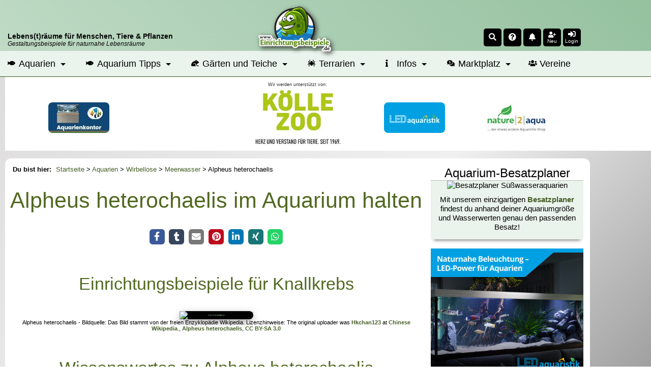

--- FILE ---
content_type: text/html; charset=UTF-8
request_url: https://www.einrichtungsbeispiele.de/wirbellose/meerwasser/alpheus-heterochaelis-slnk.html
body_size: 9624
content:
<!DOCTYPE html>
<html lang="de">
<head>
<meta charset="UTF-8" />
<title>Alpheus heterochaelis: Alle wichtigen Infos</title>
<meta name="title"         content="Alpheus heterochaelis: Alle wichtigen Infos" />
<meta name="description"   content="Hier findest du alle wichtigen Infos zur Haltung und viele Beispiele für die Einrichtung deines Aquariums für Alpheus heterochaelis (Knallkrebs)." />
<meta name="author"        content="Thomas Thammer" />
<meta name="publisher"     content="T.T.iT UG" />
<meta name="copyright"     content="(c) 2002-2026 by T.T.iT UG www.ttit.de" />
<meta name="page-type"     content="Community, Social-Media, Einrichtungsbeispiele, Aquarium, Aquaristik, Garten, Teich, Terrarium" />
<meta name="verification" content="313339dfe68f30eae22d65483deff7b1" />
<meta property="og:site_name" content="Einrichtungsbeispiele.de" />
<meta property="og:title" content="Alpheus heterochaelis: Alle wichtigen Infos" />
<meta property="og:description" content="Hier findest du alle wichtigen Infos zur Haltung und viele Beispiele für die Einrichtung deines Aquariums für Alpheus heterochaelis (Knallkrebs)." />
<meta property="og:locale" content="de_DE" />
<meta property="og:type" content="article"/>
<meta property="fb:pages" content="219523791982" />
<meta property="fb:page_id" content="219523791982"/>
<meta property="fb:app_id" content="193636667110"/>
<meta property="fb:admins" content="1510764799"/>
<meta property="og:image" content="https://www.einrichtungsbeispiele.de/catimages/660/alpheus-heterochaelis-slnk.html.avif" />
<meta property="og:url" content="https://www.einrichtungsbeispiele.de/wirbellose/meerwasser/alpheus-heterochaelis-slnk.html" />
<meta name="twitter:url" content="https://www.einrichtungsbeispiele.de/wirbellose/meerwasser/alpheus-heterochaelis-slnk.html" />
<meta name="twitter:card" content="summary"/>
<meta name="twitter:description" content="Hier findest du alle wichtigen Infos zur Haltung und viele Beispiele für die Einrichtung deines Aquariums für Alpheus heterochaelis (Knallkrebs)."/>
<meta name="twitter:image" content="https://www.einrichtungsbeispiele.de/catimages/660/alpheus-heterochaelis-slnk.html.avif"/>
<meta name="twitter:image:src" content="https://www.einrichtungsbeispiele.de/catimages/660/alpheus-heterochaelis-slnk.html.avif"/>
<meta name="twitter:title" content="Alpheus heterochaelis: Alle wichtigen Infos"/>
<link rel='canonical' href='https://www.einrichtungsbeispiele.de/wirbellose/meerwasser/alpheus-heterochaelis-slnk.html' />

        <script type="application/ld+json">
        {
            "@context": "https://schema.org",
            "@type": "Article",
            "mainEntityOfPage": {
                "@type": "WebPage",
                "@id": "https://www.einrichtungsbeispiele.de/wirbellose/meerwasser/alpheus-heterochaelis-slnk.html"
            },
            "headline": "Alpheus heterochaelis im Aquarium halten",
            "description": "Bei Alpheus heterochaelis (Knallkrebs) handelt es sich um einen Krebs aus der Familie der Knallkrebse (Alpheidae), der ursprünglich aus dem West-Atlantik und dem Golf von Mexiko stammt.",
            "isAccessibleForFree": true,
            "image": "https://www.einrichtungsbeispiele.de/images-jpg/h1980_w1980/Categoryfiles/pics/alpheus-heterochaelis-slnk.html.jpg", 
            "url": "https://www.einrichtungsbeispiele.de/wirbellose/meerwasser/alpheus-heterochaelis-slnk.html", 
            "author": {
                "@type": "Organization",
                "name": "Einrichtungsbeispiele.de",
                "url": "https://www.einrichtungsbeispiele.de"
            },  
            "publisher": {
                "@type": "Organization",
                "name": "Einrichtungsbeispiele.de",
                "logo": {
                "@type": "ImageObject",
                "url": "https://www.einrichtungsbeispiele.de/images_site/ebLogo.png"
                }
            },
            "datePublished": "2022-05-31T00:00:00+02:00",
            "dateModified": "2022-05-31T00:00:00+02:00"
        }
        </script>
<link rel='preload stylesheet' as='style' type='text/css' href='/cssDesktop-574-1.css' />
<meta name="viewport" content="width=device-width, initial-scale=1.0" />
<meta name="robots" content="index, follow, max-snippet:-1, max-video-preview:-1, max-image-preview:large" />
<meta name="revisit-after" content="1 day">
<meta name="application-name" content="Einrichtungsbeispiele.de"/>
<link rel="shortcut icon" type="image/x-icon" href="/siteicons/favicon.ico" />
<link rel="icon" type="image/x-icon" href="/siteicons/favicon.ico" />
<link rel="icon" type="image/gif" href="/siteicons/favicon.gif" />
<link rel="icon" type="image/png" href="/siteicons/favicon.png" />
<link rel="apple-touch-icon" href="/siteicons/apple-touch-icon.png" />
<link rel="apple-touch-icon" href="/siteicons/apple-touch-icon-57x57.png" sizes="57x57" />
<link rel="apple-touch-icon" href="/siteicons/apple-touch-icon-60x60.png" sizes="60x60" />
<link rel="apple-touch-icon" href="/siteicons/apple-touch-icon-72x72.png" sizes="72x72" />
<link rel="apple-touch-icon" href="/siteicons/apple-touch-icon-76x76.png" sizes="76x76" />
<link rel="apple-touch-icon" href="/siteicons/apple-touch-icon-114x114.png" sizes="114x114" />
<link rel="apple-touch-icon" href="/siteicons/apple-touch-icon-120x120.png" sizes="120x120" />
<link rel="apple-touch-icon" href="/siteicons/apple-touch-icon-128x128.png" sizes="128x128" />
<link rel="apple-touch-icon" href="/siteicons/apple-touch-icon-144x144.png" sizes="144x144" />
<link rel="apple-touch-icon" href="/siteicons/apple-touch-icon-152x152.png" sizes="152x152" />
<link rel="apple-touch-icon" href="/siteicons/apple-touch-icon-180x180.png" sizes="180x180" />
<link rel="apple-touch-icon" href="/siteicons/apple-touch-icon-precomposed.png" />
<link rel="icon" type="image/png" href="/siteicons/favicon-16x16.png" sizes="16x16" />
<link rel="icon" type="image/png" href="/siteicons/favicon-32x32.png" sizes="32x32" />
<link rel="icon" type="image/png" href="/siteicons/favicon-96x96.png" sizes="96x96" />
<link rel="icon" type="image/png" href="/siteicons/favicon-160x160.png" sizes="160x160" />
<link rel="icon" type="image/png" href="/siteicons/favicon-192x192.png" sizes="192x192" />
<link rel="icon" type="image/png" href="/siteicons/favicon-196x196.png" sizes="196x196" />
<link rel="icon" type="image/png" href="/siteicons/favicon-512x512.png" sizes="512x512" />
<link rel="manifest" href="/manifest.json" type="application/json" >
<meta name="apple-mobile-web-app-title" content="Einrichtungsbeispiele">
<meta name="mobile-web-app-capable" content="yes">
<meta name="theme-color" content="#BFDAC5" />
<link href='https://cdn.f11-ads.com' rel='preconnect' />
                <link href='https://ads.qualitymedianetwork.de' rel='preconnect' />
                <link href='https://cdn.qualitymedianetwork.de' rel='preconnect' />
                <link href='https://www.googletagmanager.com' rel='preconnect' />
<script defer src='/jsEBMain-477-1.js'></script>
</head>
<body id="body_einrichtungsbeispiele" >
<header><div id="respHeaderContainer"><div id='respHeaderSpace'>     <div id='respHeaderSpaceContainer'>         <div id='respHeaderSpaceSloganContainer' class='clickable cPointer' data-url='/'>             <div class='respHeaderSloganMainclaim'><strong>Lebens(t)räume für Menschen, Tiere & Pflanzen</strong></div>             <div class='respHeaderSloganSubclaim'>Gestaltungsbeispiele für naturnahe Lebensräume</div>         </div>         <div id="respHeaderSpaceLogoContainerWrapper" class="clickable cPointer" data-url="/">             <div id='respHeaderSpaceLogoContainer'>                 <img src="/images_site/eb02.webp" width="128" height="80" alt="Einrichtungsbeispiele.de-Logo" loading="eager" fetchpriority="high">             </div>         </div>         <div id='respHeaderSpaceIconsContainer' style='position: unset; order: 0;'><div class='headerIcon clickable cPointer' id='searchIcon' data-scrpt='ToggleSearchForm();' title='Search'><i class='fas fa-search fa-sm'></i></div><div class="headerIcon clickable cPointer openasync" data-url="/random.php" title="Zufallsseite"><i class="fas fa-question-circle fa-sm"></i></div><div class='headerIcon clickable cPointer openasync' id='timlineBoxIcon' data-url='/timeline_lnk.html' title='Zur Timeline'><i class='fas fa-bell fa-sm'></i><span id='headerIconMarkerTimelineBox' class='headerIconMarker'></span></div><div id='headerIconAddUser' class='headerIcon clickable cPointer' data-url='/anmeldung_lnk.html' title='Mitmachen'><i class='fas fa-user-plus fa-sm '></i><div class='headerIconText'>Neu</div></div><div class='headerIcon clickable cPointer' id='loginIcon' data-scrpt='ToggleLoginMenu();' title='Login'><i class='fas fa-sign-in-alt fa-sm'></i><div class='headerIconText'>Login</div></div>         </div>     </div></div><nav id="mainnavi" itemscope itemtype="http://schema.org/SiteNavigationElement" aria-label="Hauptmenü" role="navigation"><ul><li class="submenu"><a href="/aquarien.html" title="Aquarien online"><i class="fas fa-fish fa-xs"></i> Aquarien</a><ul class="megamenu"><li><ul><li><div class="megaheader">Afrikanische Biotope</div></li><li><a href="/aquarien/malawisee/malawi.html" title="Ein Malawiaquarium einrichten">Malawisee</a></li><li><a href="/aquarien/tanganjikasee/tanganjika.html" title="Ein Tanganjikaaquarium einrichten">Tanganjikasee</a></li><li><a href="/aquarien/afrika/westzentralafrika.html" title="Ein Westafrikaaquarium oder Mittelafrikaaquarium einrichten">Westafrika und Zentralafrika</a></li><li><a href="/aquarien/victoriasee/victoria.html" title="Ein Victoriaseeaquarium einrichten">Victoriasee</a></li></ul><ul><li><div class="megaheader">Amerikanische Biotope</div></li><li><a href="/aquarien/suedamerika/suedamerika.html" title="Ein Südamerikaaquarium einrichten">Südamerika</a></li><li><a href="/aquarien/mittelamerika/mittelamerika.html" title="Ein Mittelamerikaaquarium einrichten">Mittelamerika</a></li><li><a href="/aquarien/nordamerika/nordamerika.html" title="Ein Nordamerikaaquarium einrichten">Nordamerika</a></li></ul><ul><li><div class="megaheader">Asiatische Biotope</div></li><li><a href="/aquarien/asien-australien/asienaustralien.html" title="Ein Asienaquarium oder Australienaquarium einrichten">Asien und Australien</a></li></ul></li><li><ul><li><div class="megaheader">Gesellschaftsaquarien</div></li><li><a href="/aquarien/gesellschaftsbecken.html" title="Ein Gesellschaftsaquarium einrichten">Klassische Gesellschaftsbecken</a></li><li><a href="/aquarien/ostafrika.html" title="Ein Ostafrikaaquarium einrichten">Ostafrika</a></li><li><a href="/aquarien/gesellschaftamerika.html" title="Ein Amerikaaquarium einrichten">Amerika</a></li><li><div class="megaheader">Nach Salzgehalt</div></li><li><a href="/aquarien/meerwasser/meerwasser.html" title="Ein Meerwasseraquarium einrichten">Meerwasseraquarien</a></li><li><a href="/aquarien/suesswasser.html" title="Ein Süßwasseraquarium einrichten">Süßwasseraquarien</a></li></ul></li><li><ul><li><div class="megaheader">Sonstige</div></li><li><a href="/aquarien/aquascaping.html" title="Ein Aquascapingaquarium einrichten">Aquascaping</a></li><li><a href="/wirbellose/wirbellose.html" title="Ein Wirbellosenaquarium einrichten">Wirbellosenbecken</a></li><li><a href="/aquarien/nanoaquaristik.html" title="Ein Nanoaquarium einrichten">Nanoaquarien</a></li><li><a href="/aquaristik-produkte/grossaquarien.html" title="Ein Großaquarium einrichten">Großaquarien</a></li><li><a href="/aquarien/sonstigeaquarientypen.html" title="Ein sonstiges Aquarium einrichten">Sonstige</a></li></ul></li></ul></li><li class="submenu"><a href="/aquarium-ratgeber/" title="Aquarium Ratgeber"><i class="fas fa-fish fa-xs"></i> Aquarium Tipps</a><ul class="megamenu"><li><ul><li><div class="megaheader">Grundlagen der Aquaristik</div></li><li><a href="/aquarien-grundlagenwissen/aquarium-basics.html" title="Grundlagen zum Aquarium">Grundlagenwissen</a></li><li><a href="/aquarium-einrichtungsguide/aquarium-einrichten.html" title="Einrichtungstipps für Aquarien">Einrichtungstipps</a></li><li><a href="/aquarien-betrieb/aquarium-betreiben.html" title="Was beim Betrieb eines Aquariums zu beachten ist">Infos zum laufenden Betrieb</a></li><li><a href="/aquarium/" title="Infos zum Aquarium kurz zusammengefasst">Das Aquarium</a></li><li><a href="/die-aquaristik_lnk.html" title="Infos zur Aquaristik">Die Aquaristik</a></li></ul></li><li><ul><li><div class="megaheader">Besatzplaner</div></li><li><a href="/besatzplaner_lnk.html" title="Den Besatz für ein Aquarium online planen">Aquarium-Besatzplaner</a></li></ul><ul><li><div class="megaheader">Artikel</div></li><li><a href="/artikel-aquaristik/" title="Viele Artikel zur Aquaristik">Artikel zur Aquaristik</a></li></ul></li><li><ul><li><div class="megaheader">Verzeichnisse</div></li><li><a href="/aquariumfische.html" title="Das große Zierfischverzeichnis">Zierfische</a></li><li><a href="/zierfisch-gattungen.html" title="Verzeichnis mit Gattungen und Gruppen">Zierfischgattungen und -Gruppen</a></li><li><a href="/aquariumpflanzen.html" title="Das große Wasserpflanzenverzeichnis">Pflanzen</a></li><li><a href="/aquariumwirbellose.html" title="Das Wirbellosenverzeichnis">Wirbellose</a></li><li><a href="/anemonen-und-korallen.html" title="Das Verzeichnis für Anemonen und Korallen">Anemonen und Korallen</a></li><li><a href="/aquarium_amphibien.html" title="Das Verzeichnis für Amphibien für das Aquarium">Amphibien</a></li><li><a href="/aquariumdekoration.html" title="Verzeichnis passender Dekomaterialien">Dekoration</a></li><li><a href="/aquaristikhersteller.html" title="Herstellerverzeichnis">Hersteller</a></li><li><a href="/aquaristikprodukte.html" title="Verzeichnis von Produkten">Produkte</a></li><li><a href="/aquaristikonlineshops.html" title="Verzeichnis von Onlineshops">Onlineshops</a></li><li><a href="/aquaristische-biotope.html" title="Beschreibungen für Biotope und Regionen">Biotope und Herkunftsgebiete</a></li></ul></li></ul></li><li class="submenu"><a href="/garten-und-teich-slnk.html" title="Beispiele für Gärten und Teiche"><i class="fas fa-frog fa-xs"></i> Gärten und Teiche</a><ul class="megamenu"><li><ul><li><div class="megaheader">Gärten</div></li><li><a href="/gaerten/garten.html" title="Infos und Beispiele für Gärten">Alle Gärten</a></li><li><a href="/gaerten/bauerngarten.html" title="Infos und Beispiele für Bauerngärten">Bauerngarten</a></li><li><a href="/gaerten/mediterraner-garten.html" title="Infos und Beispiele für meditarrane Gärten">Mediterraner Garten</a></li><li><a href="/gaerten/japanischer-garten.html" title="Infos und Beispiele für Japanische Gärten">Japanischer Garten</a></li><li><a href="/gaerten/ziergarten.html" title="Infos und Beispiele für Ziergärten">Ziergarten</a></li><li><a href="/gaerten/naturgarten.html" title="Infos und Beispiele für Naturgärten">Naturgarten</a></li><li><a href="/gaerten/trockengarten.html" title="Infos und Beispiele für Trockengärten">Trockengarten</a></li><li><a href="/gaerten/kraeutergarten.html" title="Infos und Beispiele für Kräutergärten">Kräutergarten</a></li><li><a href="/gaerten/gemuesegarten.html" title="Infos und Beispiele für Gemüsegärten">Gemüsegarten</a></li><li><a href="/gaerten/schrebergarten.html" title="Infos und Beispiele für Schrebergärten">Schrebergarten</a></li><li><a href="/gaerten/balkongarten.html" title="Infos und Beispiele für Balkongärten">Balkongarten</a></li><li><a href="/gaerten/dachgarten.html" title="Infos und Beispiele für Dachgärten">Dachgarten</a></li><li><a href="/gaerten/urbaner-garten.html" title="Infos und Beispiele für Stadtgärten">Urbaner Garten</a></li><li><a href="/gaerten/gemeinschaftsgarten.html" title="Infos und Beispiele für Gemeinschaftsgärten">Gemeinschaftsgarten</a></li></ul></li><li><ul><li><div class="megaheader">Gartenteiche</div></li><li><a href="/teich.html" title="Infos und Beispiele für Gartenteiche">Alle Teiche</a></li><li><a href="/teiche/folienteiche.html" title="Infos und Beispiele für Folienteiche">Folienteich</a></li><li><a href="/teiche/kunststoffteiche.html" title="Infos und Beispiele für Kunststoffteiche">Kunststoffteich</a></li><li><a href="/teiche/indoorteiche.html" title="Infos und Beispiele für Indoorteiche">Indoorteich</a></li><li><a href="/teiche/naturteiche.html" title="Infos und Beispiele für Naturteiche">Naturteich</a></li><li><a href="/teiche/schwimmteiche.html" title="Infos und Beispiele für Schwimmteiche">Schwimmteich</a></li><li><a href="/teiche/betonteiche.html" title="Infos und Beispiele für Betonteiche">Betonteich</a></li></ul></li><li><ul><li><div class="megaheader">Infos</div></li><li><a href="/teich-tiere.html" title="Verzeichnis der Teich- und Gartentiere">Tiere in Garten und Teich</a></li><li><a href="/teich-pflanzen.html" title="Verzeichnis der Teich-Pflanzen">Teich- und Gartenpflanzen</a></li><li><a href="/artikel-garten-und-teich/" title="Artikel zur Garten- und Teichgestaltung">Artikel zu Garten und Teich</a></li></ul></li></ul></li><li class="submenu"><a href="/terrarien.html" title="Beispiele für Terrarien"><i class="fas fa-spider fa-xs"></i> Terrarien</a><ul class="megamenu"><li><ul><li><div class="megaheader">Terrariumformen</div></li><li><a href="/terrarien/aquaterrarium.html" title="Infos und Beispiele für Aquaterrarien">Aquaterrarium</a></li><li><a href="/terrarien/waldterrarium.html" title="Infos und Beispiele für Waldterrarien">Waldterrarium</a></li><li><a href="/terrarien/regenwaldterrarium.html" title="Infos und Beispiele für Regenwaldterrarien">Regenwaldterrarium</a></li><li><a href="/terrarien/trockenterrarium.html" title="Infos und Beispiele für Trockenterrarien">Trockenterrarium</a></li><li><a href="/terrarien/freilandterrarium.html" title="Infos und Beispiele für Freilandterrarien">Freilandterrarium</a></li><li><a href="/terrarien/formicarium.html" title="Infos und Beispiele für Formicarien">Formicarium</a></li><li><a href="/terrarien/insektarium.html" title="Infos und Beispiele für Insektarien">Insektarium</a></li></ul></li><li><ul><li><div class="megaheader">Terrarium-Infos</div></li><li><a href="/terrarium-tiere.html" title="Verzeichnis für Terrarien-Tiere">Terrarium-Tiere</a></li><li><a href="/terrarium-pflanzen.html" title="Verzeichnis für Terrarium-Pflanzen">Terrarium-Pflanzen</a></li></ul></li><li><ul><li><div class="megaheader">Artikel</div></li><li><a href="/artikel-terraristik/" title="Viele Artikel zur Terraristik">Artikel zur Terraristik</a></li></ul></li></ul></li><li class="submenu"><a href="/infopages-lnk.html" title="Übersicht über Infoseiten"><i class="fas fa-info fa-xs"></i> Infos</a><ul class="megamenu"><li><ul><li><div class="megaheader">Beiträge</div></li><li><a href="/artikel_lnk.html" title="Artikelsammlung">Artikel</a></li><li><a href="/interviews_lnk.html" title="Interviewverzeichnis">Interviews</a></li><li><a href="/diary/" title="Neue Tagebucheinträge">Tagebucheinträge</a></li><li><a href="/blogs_lnk.html" title="Sammlung von Blogbeiträgen">Blogs</a></li></ul></li><li><ul><li><div class="megaheader">Galerien</div></li><li><a href="/bildersuche-lnk.html" title="Finde das pasende Foto">Bildersuche</a></li><li><a href="/imagegallery_haupt.html" title="Die Bildergalerie">Fotos</a></li><li><a href="/videogalery_lnk.html" title="Die Videogalerie">Videos</a></li></ul></li><li><ul><li><div class="megaheader">Übersichtsseiten</div></li><li><a href="/uebersichtsseiten_lnk.html" title="Infoseite zu verschiedenen Themen">Themenseiten</a></li></ul><ul><li><div class="megaheader">Wettbewerbe</div></li><li><a href="/wettbewerb_lnk.html" title="Wettbewerb Einrichtungsbeispiel des Monats">Beispiel des Monats</a></li><li><a href="/jahresbecken_lnk.html" title="Wettbewerb Einrichtungsbeispiel des Jahres">Beispiel des Jahres</a></li></ul></li></ul></li><li class="submenu"><a href="/marktplatz/" title="Verkaufsanzeigen für Aquaristik, Terraristik und Gartenteich"><i class="fas fa-comments-dollar fa-xs"></i> Marktplatz</a><ul class="megamenu"><li><ul><li><div class="megaheader">Rubriken</div></li><li><a href="/marktplatz/k1:aquaristik/" title="Verkaufsanzeigen für Aquaristik">Aquaristik</a></li><li><a href="/marktplatz/k1:terraristik/" title="Verkaufsanzeigen für Terraristik">Terraristik</a></li><li><a href="/marktplatz/k1:teich/" title="Verkaufsanzeigen für Gartenteich">Teich</a></li></ul></li><li><ul><li><div class="megaheader">Marktplatz</div></li><li><a href="/marktplatz/s:neu/" title="Neue Verkaufsanzeigen">Neue Anzeigen</a></li><li><a href="/marktplatz/profianbieter.html" title="Übersicht der Profianbieter">Profianbieter</a></li></ul></li><li><ul><li><div class="megaheader">Infos</div></li><li><a href="/marktplatz/tarife.html" title="Tarife im Marktplatz">Tarife</a></li><li><a href="/marktplatz/inserieren.html" title="Wie kann man inserieren?">Inserieren</a></li><li><a href="/marktplatz/anbieterinfos.html" title="Infos für Anbieter auf dem Marktplatz">Anbieter-Infos</a></li></ul></li></ul></li><li><a href="/vereine/" title="Vereine aus Aquaristik, Terraristik und Gartenteich"><i class="fas fa-users fa-xs"></i> Vereine</a></li></ul></nav></div><div id='respHeaderSpaceSponsor'>     <div id='respHeaderSpaceSponsorContainer'><div id='infosupportnew'>Wir werden unterstützt von:</div><div id='mobileSponsorwall'>
                <div id='mobileSponsorwall_left' class='mobileSponsorwall_side'>
                    <div class='mobilePremiumPartner'>
                        <ins data-revive-zoneid="81" data-revive-block="1" data-revive-id="451513914ab309d9c73d65507d8ec23e"></ins>
                    </div>
                    <div class='mobilePremiumPartner'>
                        <ins data-revive-zoneid="140" data-revive-block="1" data-revive-id="451513914ab309d9c73d65507d8ec23e"></ins>
                    </div>
                </div>
                <div id='mobileSponsorwall_middle' class='mobileSponsorwall_center'>
                    <ins data-revive-zoneid="135" data-revive-id="451513914ab309d9c73d65507d8ec23e"></ins>
                </div>
                <div id='mobileSponsorwall_right' class='mobileSponsorwall_side'>
                    <div class='mobilePremiumPartner'>
                        <ins data-revive-zoneid="151" data-revive-block="1" data-revive-id="451513914ab309d9c73d65507d8ec23e"></ins>
                    </div>
                    <div class='mobilePremiumPartner'>
                        <ins data-revive-zoneid="99" data-revive-block="1" data-revive-id="451513914ab309d9c73d65507d8ec23e"></ins>
                    </div>
                </div>
            </div>     </div></div></header><div id='mainContentArea' class='mainContainer'><aside id="leftSitebar" aria-label="Sidebar left"></aside><div id="mainpagetable"><div id='mainheadertd'><div id='maintablecontent'><div id="maincontent">
<main>
<nav id='breadcrumb' aria-label='Breadcrumb Navigation' role='navigation'><span class="breadcrumb-lead">Du bist hier: </span><ol><li><a href='/' title='Startseite'>Startseite</a> > </li><li><a href='/aquarien.html' title='Alle Aquarien'>Aquarien</a> > </li><li><a href='/aquariumwirbellose.html' title='Wirbellose'>Wirbellose</a> > </li><li><a href='/aquarien/meerwasser/meerwasser.html' title='Meerwasser-Aquarien'>Meerwasser</a> > </li><li>Alpheus heterochaelis</li></ol></nav><article aria-label='Alpheus heterochaelis im Aquarium halten '>
<header><h1 class='m10 m20t'>Alpheus heterochaelis im Aquarium halten </h1><div id="socialSharingSpace"></div>
<h2 class='m10 m20t m20b'>Einrichtungsbeispiele für Knallkrebs</h2>
</header><figure class='m10 talignCenter'><img src='/catimages/800/alpheus-heterochaelis-slnk.html.avif' alt='Alpheus heterochaelis im Aquarium halten (Einrichtungsbeispiele für Knallkrebs)' loading='eager' fetchpriority='high' class='mainimage' width='800' height='892' stlye='width: 800px; height: 892px' /><figcaption class='maintable m10b text6b'>Alpheus heterochaelis - Bildquelle: Das Bild stammt von der freien Enzyklopädie Wikipedia. Lizenzhinweise: The original uploader was <a target='_blank' rel='nofollow noopener' href="https://en.wikipedia.org/wiki/zh:User:Hkchan123">Hkchan123</a> at <a target='_blank' rel='nofollow noopener' href="https://en.wikipedia.org/wiki/zh:">Chinese Wikipedia</a>., <a target='_blank' rel='nofollow noopener' href="https://commons.wikimedia.org/wiki/File:Alpheus_heterochaelis.jpg">Alpheus heterochaelis</a>, <a target='_blank' rel='nofollow noopener' href="https://creativecommons.org/licenses/by-sa/3.0/legalcode" >CC BY-SA 3.0</a></figcaption></figure>
<div class="maintable">
</div>
<h2 class='m20'>Wissenswertes zu Alpheus heterochaelis</h2><div class='introtext talignJustify fieldBox maintablewide p10t'>
<h3>Herkunft</h3>
<p>Bei <strong>Alpheus heterochaelis (Knallkrebs)</strong> handelt es sich um einen Krebs aus der <strong>Familie der Knallkrebse (Alpheidae)</strong>, der ursprünglich aus dem <a href="/aquarien/meerwasser/meerwasser.html" title="Einrichtungsbeispiele für Meerwasseraquarien">West-Atlantik und dem Golf von Mexiko</a> stammt.</p>
<h3>Haltung</h3>
<p>Um diesen bis zu etwa 5 cm langen <a href="/aquariumwirbellose.html" title="Verzeichnis für Wirbellose">Wirbellosen aus dem Salzwasser</a> artgerecht halten zu können, sind <a href="/aquarien.html" title="Aquarium Einrichtungsbeispiele">Aquarien</a> ab einem Volumen von ca. 100 Litern geeignet.</p>
<p>Als Futter wird zwar auch Flockenfutter angenommen, bevorzugt wird aber Lebend- und Frostfutter wie <a href="/aquaristik-produkte/artemia-slnk.html" title="Artemien als Zierfischfutter">Artemia</a>, <a href="/aquaristik-produkte/krill-slnk.html" title="Krill als Zierfischfutter">Krill</a> oder <a href="/aquaristik-produkte/mysis-slnk.html" title="Mysis als Zierfischfutter">Mysis</a> in passender Größe.</p>
<p>Die Wassertemperatur sollte zwischen 23 und 26°C liegen.</p>
<p>Sie werden in der Regel in <strong>Symbiose mit einer Wächtergrundel</strong> gehalten.</p>
<h3>Nachzucht</h3>
<p>Alpheus heterochaelis ist im Handel nicht als Nachzucht erhältlich. Es handelt sich ausschließlich um <strong>Wildfänge</strong>.</p>
<h3>Haltungsbedingungen</h3>
<p>
Um Alpheus heterochaelis möglichst artgerecht zu halten, empfehlen wir nachfolgende Bedingungen zu schaffen. Vor allem bei der Angabe zur Mindestgröße bitten wir zu beachten, dass die optimalen Verhältnisse unter Umständen erst in wesentlich größeren Aquarien hergestellt werden können.</p>
<ul>
<li><div class='dinlineblock'><b>Wassertemperatur:</b> 23° bis 26°C</div></li>
<li><div class='dinlineblock'><b>Mindestaquariengröße:</b> 100 Liter</div></li>
</ul>
<footer>
<h3>Verwandte Arten</h3>
<ul>
<li class='relatedCategoryfilesList'>
                        <article aria-label='Einrichtungsbeispiele und Infos zu Alpheus armatus'>
                            <figure>
                                <img loading='lazy' src='/catimages/100/alpheus-armatus-slnk.html.avif' class='detailimage cPointer clickable' data-url='/wirbellose/meerwasser/alpheus-armatus-slnk.html' alt='Alpheus armatus' width='100' height='56' />
                            </figure>
                            <h4 class='noHeadline'><a href='/wirbellose/meerwasser/alpheus-armatus-slnk.html' title='Einrichtungsbeispiele und Infos zu Alpheus armatus'>Alpheus armatus (Karibischer Pistolenkrebs)</a></h4>
                        </article>
                    </li><li class='relatedCategoryfilesList'>
                        <article aria-label='Einrichtungsbeispiele und Infos zu Alpheus bellulus'>
                            <figure>
                                <img loading='lazy' src='/16to9/100/cryptocentrus-cinctus--alpheus-bellulus/images_15311/6ddb77819aeeebd962fd622f91d44c36.avif' class='detailimage cPointer clickable' data-url='/wirbellose/meerwasser/alpheus-bellulus-slnk.html' alt='Alpheus bellulus' width='100' height='56' />
                            </figure>
                            <h4 class='noHeadline'><a href='/wirbellose/meerwasser/alpheus-bellulus-slnk.html' title='Einrichtungsbeispiele und Infos zu Alpheus bellulus'>Alpheus bellulus (Bella-Knallkrebs)</a></h4>
                        </article>
                    </li><li class='relatedCategoryfilesList'>
                        <article aria-label='Einrichtungsbeispiele und Infos zu Alpheus djeddensis'>
                            <figure>
                                <img loading='lazy' src='/catimages/100/alpheus-djeddensis-slnk.html.avif' class='detailimage cPointer clickable' data-url='/wirbellose/meerwasser/alpheus-djeddensis-slnk.html' alt='Alpheus djeddensis' width='100' height='56' />
                            </figure>
                            <h4 class='noHeadline'><a href='/wirbellose/meerwasser/alpheus-djeddensis-slnk.html' title='Einrichtungsbeispiele und Infos zu Alpheus djeddensis'>Alpheus djeddensis (Djeddah Knallkrebs)</a></h4>
                        </article>
                    </li><li class='relatedCategoryfilesList'>
                        <article aria-label='Einrichtungsbeispiele und Infos zu Alpheus djiboutensis'>
                            <figure>
                                <img loading='lazy' src='/catimages/100/alpheus-djiboutensis-slnk.html.avif' class='detailimage cPointer clickable' data-url='/wirbellose/meerwasser/alpheus-djiboutensis-slnk.html' alt='Alpheus djiboutensis' width='100' height='56' />
                            </figure>
                            <h4 class='noHeadline'><a href='/wirbellose/meerwasser/alpheus-djiboutensis-slnk.html' title='Einrichtungsbeispiele und Infos zu Alpheus djiboutensis'>Alpheus djiboutensis (Djibouti Knallkrebs)</a></h4>
                        </article>
                    </li><li class='relatedCategoryfilesList'>
                        <article aria-label='Einrichtungsbeispiele und Infos zu Alpheus formosus'>
                            <figure>
                                <img loading='lazy' src='/catimages/100/alpheus-formosus-slnk.html.avif' class='detailimage cPointer clickable' data-url='/wirbellose/meerwasser/alpheus-formosus-slnk.html' alt='Alpheus formosus' width='100' height='56' />
                            </figure>
                            <h4 class='noHeadline'><a href='/wirbellose/meerwasser/alpheus-formosus-slnk.html' title='Einrichtungsbeispiele und Infos zu Alpheus formosus'>Alpheus formosus (Blaubein-Knallkrebs)</a></h4>
                        </article>
                    </li><li class='relatedCategoryfilesList'>
                        <article aria-label='Einrichtungsbeispiele und Infos zu Alpheus lottini'>
                            <figure>
                                <img loading='lazy' src='/catimages/100/alpheus-lottini-slnk.html.avif' class='detailimage cPointer clickable' data-url='/wirbellose/meerwasser/alpheus-lottini-slnk.html' alt='Alpheus lottini' width='100' height='56' />
                            </figure>
                            <h4 class='noHeadline'><a href='/wirbellose/meerwasser/alpheus-lottini-slnk.html' title='Einrichtungsbeispiele und Infos zu Alpheus lottini'>Alpheus lottini (Lottinis Knallkrebs)</a></h4>
                        </article>
                    </li><li class='relatedCategoryfilesList'>
                        <article aria-label='Einrichtungsbeispiele und Infos zu Alpheus macrocheles'>
                            <figure>
                                <img loading='lazy' src='/catimages/100/alpheus-macrocheles-slnk.html.avif' class='detailimage cPointer clickable' data-url='/wirbellose/meerwasser/alpheus-macrocheles-slnk.html' alt='Alpheus macrocheles' width='100' height='56' />
                            </figure>
                            <h4 class='noHeadline'><a href='/wirbellose/meerwasser/alpheus-macrocheles-slnk.html' title='Einrichtungsbeispiele und Infos zu Alpheus macrocheles'>Alpheus macrocheles (Europäischer Großscheren-Knallkrebs)</a></h4>
                        </article>
                    </li><li class='relatedCategoryfilesList'>
                        <article aria-label='Einrichtungsbeispiele und Infos zu Alpheus novaezealandiae'>
                            <figure>
                                <img loading='lazy' src='/catimages/100/alpheus-novaezealandiae-slnk.html.avif' class='detailimage cPointer clickable' data-url='/wirbellose/meerwasser/alpheus-novaezealandiae-slnk.html' alt='Alpheus novaezealandiae' width='100' height='56' />
                            </figure>
                            <h4 class='noHeadline'><a href='/wirbellose/meerwasser/alpheus-novaezealandiae-slnk.html' title='Einrichtungsbeispiele und Infos zu Alpheus novaezealandiae'>Alpheus novaezealandiae (Neuseeland-Knallkrebs)</a></h4>
                        </article>
                    </li><li class='relatedCategoryfilesList'>
                        <article aria-label='Einrichtungsbeispiele und Infos zu Alpheus ochrostriatus'>
                            <figure>
                                <img loading='lazy' src='/catimages/100/alpheus-ochrostriatus-slnk.html.avif' class='detailimage cPointer clickable' data-url='/wirbellose/meerwasser/alpheus-ochrostriatus-slnk.html' alt='Alpheus ochrostriatus' width='100' height='56' />
                            </figure>
                            <h4 class='noHeadline'><a href='/wirbellose/meerwasser/alpheus-ochrostriatus-slnk.html' title='Einrichtungsbeispiele und Infos zu Alpheus ochrostriatus'>Alpheus ochrostriatus (Ockerstreifen-Knallkrebs)</a></h4>
                        </article>
                    </li><li class='relatedCategoryfilesList'>
                        <article aria-label='Einrichtungsbeispiele und Infos zu Alpheus randalli'>
                            <figure>
                                <img loading='lazy' src='/catimages/100/alpheus-randalli-slnk.html.avif' class='detailimage cPointer clickable' data-url='/wirbellose/meerwasser/alpheus-randalli-slnk.html' alt='Alpheus randalli' width='100' height='56' />
                            </figure>
                            <h4 class='noHeadline'><a href='/wirbellose/meerwasser/alpheus-randalli-slnk.html' title='Einrichtungsbeispiele und Infos zu Alpheus randalli'>Alpheus randalli (Randalls Knallkrebs)</a></h4>
                        </article>
                    </li><li class='relatedCategoryfilesList'>
                        <article aria-label='Einrichtungsbeispiele und Infos zu Alpheus rapacida'>
                            <figure>
                                <img loading='lazy' src='/catimages/100/alpheus-rapacida-slnk.html.avif' class='detailimage cPointer clickable' data-url='/wirbellose/meerwasser/alpheus-rapacida-slnk.html' alt='Alpheus rapacida' width='100' height='56' />
                            </figure>
                            <h4 class='noHeadline'><a href='/wirbellose/meerwasser/alpheus-rapacida-slnk.html' title='Einrichtungsbeispiele und Infos zu Alpheus rapacida'>Alpheus rapacida</a></h4>
                        </article>
                    </li><li class='relatedCategoryfilesList'>
                        <article aria-label='Einrichtungsbeispiele und Infos zu Alpheus richardsoni'>
                            <figure>
                                <img loading='lazy' src='/catimages/100/alpheus-richardsoni-slnk.html.avif' class='detailimage cPointer clickable' data-url='/wirbellose/meerwasser/alpheus-richardsoni-slnk.html' alt='Alpheus richardsoni' width='100' height='56' />
                            </figure>
                            <h4 class='noHeadline'><a href='/wirbellose/meerwasser/alpheus-richardsoni-slnk.html' title='Einrichtungsbeispiele und Infos zu Alpheus richardsoni'>Alpheus richardsoni</a></h4>
                        </article>
                    </li><li class='relatedCategoryfilesList'>
                        <article aria-label='Einrichtungsbeispiele und Infos zu Alpheus rubromaculatus'>
                            <figure>
                                <img loading='lazy' src='/catimages/100/alpheus-rubromaculatus-slnk.html.avif' class='detailimage cPointer clickable' data-url='/wirbellose/meerwasser/alpheus-rubromaculatus-slnk.html' alt='Alpheus rubromaculatus' width='100' height='56' />
                            </figure>
                            <h4 class='noHeadline'><a href='/wirbellose/meerwasser/alpheus-rubromaculatus-slnk.html' title='Einrichtungsbeispiele und Infos zu Alpheus rubromaculatus'>Alpheus rubromaculatus (Rotpunkt Knallkrebs)</a></h4>
                        </article>
                    </li><li class='relatedCategoryfilesList'>
                        <article aria-label='Einrichtungsbeispiele und Infos zu Alpheus soror'>
                            <figure>
                                <img loading='lazy' src='/catimages/100/alpheus-soror-slnk.html.avif' class='detailimage cPointer clickable' data-url='/wirbellose/meerwasser/alpheus-soror-slnk.html' alt='Alpheus soror' width='100' height='56' />
                            </figure>
                            <h4 class='noHeadline'><a href='/wirbellose/meerwasser/alpheus-soror-slnk.html' title='Einrichtungsbeispiele und Infos zu Alpheus soror'>Alpheus soror</a></h4>
                        </article>
                    </li></ul>
<h3>Änderungen vorschlagen</h3>
<p>Du hast nicht alle wichtigen Infos zu Alpheus heterochaelis gefunden? Du kannst uns helfen, weitere Details zu ergänzen? Dann <span class='black' onclick='tajax_getFeedbackForm("alpheus-heterochaelis-slnk.html");'>schreib uns dein Feedback!</span></p><div id='feedbackFormSpace'></div>
<div class='text6b m20t m20b talignRight'>Letzte Änderung am <time datetime='2022-05-31T00:00:00+02:00'>31.05.2022</time></div>
</footer>
</div>
</article>
<div class='maintable'><div class='pdfIconSpace'>
                <span class='clickable cPointer m20t m20b' data-url='/pdf/wirbellose/meerwasser/alpheus-heterochaelis-slnk.html' title='Seite als PDF-Dokument speichern'>
                    <i class='fas fa-file-pdf'></i>
                </span>
            </div></div><div id="searchresult"></div><div class="linkTipp728"><ins data-revive-zoneid="142" data-revive-target="_blank" data-revive-id="451513914ab309d9c73d65507d8ec23e"></ins></div></main>
<aside class="infobarwrapper_right" aria-label="Sidebar">
<div class='text7b boxborder box'>
    <div class='boxheader'>
        Aquarium-Besatzplaner
    </div>
    <div class='talignCenter p5b'>
        <img loading='eager' src='/site/300-85/eb-besatzplaner/besatzplaner.avif' class='besatzplanerPagemoduleImage clickable cPointer' data-url='/besatzplaner_lnk.html' alt='Besatzplaner Süßwasseraquarien' width='300' height='85' /><div class='talignCenter text10b'><div class='m10 clickable cPointer' data-url='/besatzplaner_lnk.html'>
                        Mit unserem einzigartigen <span class='black'>Besatzplaner</span> findest du anhand deiner Aquariumgröße und Wasserwerten genau den passenden Besatz!
                    </div></div>

    </div>
</div><div class='adbox b300h250'><ins data-revive-zoneid="34" data-revive-target="_blank" data-revive-id="451513914ab309d9c73d65507d8ec23e"></ins></div>
<div class='text7b boxborder box'>
    <div class='boxheader'>
        Zufällige Themenseite
    </div>
    <div class='talignCenter p5b'>
        <img loading='lazy' src='/16to9/300/osopsaron-formosensis-im-aquarium-halten/categoryfiles/pics/osopsaron-formosensis-slnk.html.avif' class='clickable cPointer' data-url='/zierfische/meerwasser/osopsaron-formosensis-slnk.html' alt='Osopsaron formosensis im Aquarium halten' width='300' height='168' /><div class='p5 p10l p10r eb-ellipsis'><a href='/zierfische/meerwasser/osopsaron-formosensis-slnk.html' title='Osopsaron formosensis im Aquarium halten'>Osopsaron formosensis im Aquarium halten</a></div>
    </div>
</div>
<div class='text7b boxborder box'>
    <div class='boxheader'>
        Passende Artikel
    </div>
    <div class='talignCenter p5b'>
        <div class="matching-articles-container"><article class="matching-articles" aria-label="Wildwest im Aquarium: Pistolenkrebse sind bei Aquarianern beliebt"><figure class="matching-articles-image">
                            <a class="openasync" href="/artikel/wildwest-im-aquarium--pistolenkrebse-sind-bei-aquarianern-beliebt_aid5657.html" title="Wildwest im Aquarium: Pistolenkrebse sind bei Aquarianern beliebt">
                                <img src="/16to9/100/wildwest-im-aquarium--pistolenkrebse-sind-bei-aquarianern-beliebt/images_1/45096932c21765e0755371422a99474a.avif" loading="lazy" class="detailimage" width="100" height="56" alt="Wildwest im Aquarium: Pistolenkrebse sind bei Aquarianern beliebt" />
                            </a>
                        </figure>
                        <h3 class="noHeadline matching-articles-headline clickable cPointer openasync" data-url="/artikel/wildwest-im-aquarium--pistolenkrebse-sind-bei-aquarianern-beliebt_aid5657.html">
                            Wildwest im Aquarium: Pistolenkrebse sind bei Aquarianern beliebt
                        </h3>
</article>
</div>

    </div>
</div><div class="adbox b300h600"><ins data-revive-zoneid="30" data-revive-target="_blank" data-revive-id="451513914ab309d9c73d65507d8ec23e"></ins></div>
<div class='text7b boxborder box'>
    <div class='boxheader'>
        Zufalls-Interview
    </div>
    <div class='talignCenter p5b'>
        <img loading='lazy' src='/16to9/300/interview-mit-heike-fuchs--aquarianerin-und-administratorin-der-aquafreaks/images_site/interviews/fuchs.avif' class='clickable cPointer' data-url='/interviews/interview-mit-heike-fuchs--aquarianerin-und-administratorin-der-aquafreaks_int21.html' alt='Interview mit Heike Fuchs, Aquarianerin und Administratorin der Aquafreaks' width='300' height='168' /><p class='p10l p10r'><a href='/interviews/interview-mit-heike-fuchs--aquarianerin-und-administratorin-der-aquafreaks_int21.html' title='Nr: 21: Interview mit Heike Fuchs, Aquarianerin und Administratorin der Aquafreaks'>Interview mit Heike Fuchs, Aquarianerin und Administratorin der Aquafreaks</a></p><p class='p5t'><span class='m5 clickable cPointer black' data-url='/interviews_lnk.html' title='Aquaristik Interviews'>Alle Interviews</span></p>
    </div>
</div>
<div class='text7b boxborder box'>
    <div class='boxheader'>
        Zufallsbild
    </div>
    <div class='talignCenter p5b'>
        <img loading='lazy' src='/16to9/300/bild-aus-dem-beispiel-becken-8229-von-jochen-proelss/images_8229/deba4167109ef4cb3e06278ec1a71d86.avif' alt='Bild aus dem Beispiel Becken 8229 von Jochen Prölß' class='clickable cPointer' data-url='/fotos/aquarium-hauptansicht-von-becken-8229__images/images_8229/deba4167109ef4cb3e06278ec1a71d86.html' width='300' height='168' /><p><span class='m5 dinlineblock clickable black' data-url='/fotos/aquarium-hauptansicht-von-becken-8229__images/images_8229/deba4167109ef4cb3e06278ec1a71d86.html' title='Bild aus dem Beispiel Becken 8229 von Jochen Prölß'>Bild aus dem Beispiel Becken 8229 von Jochen Prölß</span></p>
    </div>
</div><div class="adbox b300h600"><ins data-revive-zoneid="133" data-revive-target="_blank" data-revive-id="451513914ab309d9c73d65507d8ec23e"></ins></div></aside></div></div>
</div>
</div>
<aside id="rightcolumndiv"></aside></div>
<footer id="footerSpace" class="pageFooter"><div class="ft-item"><h2 class="ft-title">Statistiken</h2><nav aria-label="Footer Navigation 1" role="navigation"><ul><li><a href="/alle-aquariumbeispiele.html" title="Aquarium Einrichtungsbeispiele">Aquariumbeispiele: 9157</a></li><li><a href="/alle-teichbeispiele.html" title="Teich Einrichtungsbeispiele">Teichbeispiele: 35</a></li><li><a href="/alle-terrariumbeispiele.html" title="Terrarium Einrichtungsbeispiele">Terrariumbeispiele: 69</a></li><li><a href="/userlist-A-1.html" title="Userverzeichnis">Registrierte User: 19498</a></li><li><a href="/alle-fotos.html" title="Aquaristikbilder">Fotos: 171506</a></li><li><a href="/alle-videos.html" title="Aquaristikvideos">Videos: 2600</a></li><li><span class="clickable cPointer" data-url="/aquarium-ratgeber/" title="Aquaristik-Ratgeber">Ratgeberseiten: 71</span></li><li><a href="/alle-artikel.html" title="Artikelverzeichnis">Artikel: 2947</a></li><li><a href="/alle-blogs.html" title="Blogbeiträge">Blogs: 4768</a></li><li><a href="/alle-anzeigen.html" title="Alle Marktplatzanzeigen">Marktplatzanzeigen: 2</a></li><li><a href="/alle-anbieter.html" title="Alle Anbieter auf dem Marktplatz">Marktplatzanbieter: 12</a></li><li><a href="/alle-vereine.html" title="Alle Vereine">Vereine: 14</a></li><li><a href="/alle-vereinstermine.html" title="Alle Vereinstermine">Vereinstermine: 0</a></li></ul></nav></div><div class="ft-item"><h2 class="ft-title">Infos</h2><nav aria-label="Footer Navigation 2" role="navigation"><ul><li><span class="clickable cPointer" data-url="/aquariumfische.html" title="Zierfischverzeichnis">Zierfischverzeichnis: 3322</span></li><li><span class="clickable cPointer" data-url="/zierfisch-gattungen.html" title="Zierfischverzeichnis">Zierfischgattungen und -Gruppen: 141</span></li><li><span class="clickable cPointer" data-url="/terrarium-tiere.html" title="Terrarium-Tiere">Terrariumtierverzeichnis: 548</span></li><li><span class="clickable cPointer" data-url="/teich-tiere.html" title="Teich-Tiere">Garten- und Teichtiere: 183</span></li><li><span class="clickable cPointer" data-url="/aquariumwirbellose.html" title="Wirbellosenverzeichnis">Wirbellosenverzeichnis: 258</span></li><li><span class="clickable cPointer" data-url="/anemonen-und-korallen.html" title="Verzeichnis für Anemonen und Korallen">Anemonen und Korallen: 533</span></li><li><span class="clickable cPointer" data-url="/aquarium_amphibien.html" title="Verzeichnis für aquaristische Amphibien">Aquaristische Amphibien: 3</span></li><li><span class="clickable cPointer" data-url="/aquariumpflanzen.html" title="Verzeichnis für Aquariumpflanzen">Aquariumpflanzen: 227</span></li><li><span class="clickable cPointer" data-url="/teich-pflanzen.html" title="Verzeichnis für Garten- und Teichpflanzen">Garten- und Teichpflanzen: 1155</span></li><li><span class="clickable cPointer" data-url="/terrarium-pflanzen.html" title="Verzeichnis für Terrarium-Pflanzen">Terrariumpflanzen: 28</span></li><li><span class="clickable cPointer" data-url="/aquariumdekoration.html" title="Dekoverzeichnis">Dekobeschreibungen: 32</span></li><li><span class="clickable cPointer" data-url="/aquaristikhersteller.html" title="Herstellerverzeichnis">Herstellerbeschreibungen: 24</span></li><li><span class="clickable cPointer" data-url="/aquaristikprodukte.html" title="Produktverzeichnis">Produktbeschreibungen: 102</span></li><li><span class="clickable cPointer" data-url="/aquaristikonlineshops.html" title="Onlineshopverzeichnis">Onlineshops: 25</span></li><li><span class="clickable cPointer" data-url="/aquaristische-biotope.html" title="Verzeichnis von Biotopen und Herkunftsgebieten">Biotope und Herkunftsgebiete: 49</span></li><li><span class="clickable cPointer" data-url="/interviews_lnk.html" title="Interviews zu Aquarium, Teich und Terrarium">Interviews: 61</span></li><li><a href="/alle-themenseiten.html" title="Infoseiten Aquaristik">Themenseiten: 6686</a></li></ul></nav></div><div class="ft-item"><h2 class="ft-title">Social Media</h2><ul class="ft-social-ul"><li><div class="clickable cPointer" data-scrpt="window.open('https://www.facebook.com/Einrichtungsbeispiele.de/');" title="Folge uns auf Facebook"><i class="fab fa-facebook fa-2x"></i></div></li><li><div class="clickable cPointer" data-scrpt="window.open('https://www.instagram.com/Einrichtungsbeispiele.de/');" title="Folge uns auf Instagram"><i class="fab fa-instagram fa-2x"></i></div></li><li><div class="clickable cPointer" data-scrpt="window.open('https://www.youtube.com/user/Einrichtungsbeispiel');" title="Folge uns auf YouTube"><i class="fab fa-youtube fa-2x"></i></div></li></ul></div><div class="ft-item"><a href="/" title="Zur Startseite"><img src="/site/200-128/logo/logo-grey.avif" alt="Einrichtungsbeispiele.de" class="ft-logo" width="200" height="128" loading="lazy"/></a><div class="ft-seal"></div></div><div class="ft-item"><h2 class="ft-title">EB.de</h2><nav aria-label="Footer Navigation 3" role="navigation"><ul><li><a href="https://www.einrichtungsbeispiele.de/" title="Startseite">Startseite</a></li><li><a href="/ueberuns_lnk.html" title="Ziele und Werte von EB">Ziele und Werte</a></li><li><a href="/philosophie_lnk.html" title="Die Philosophie von EB">Unsere Philosophie</a></li><li><a href="/werbung_lnk.html" title="Aquaristik-Werbung schalten">Werbung schalten</a></li><li><a href="/news_lnk.html" title="Neuigkeiten auf EB">News</a></li><li><a href="/timeline_lnk.html" title="Verlauf in der Community">Timeline</a></li></ul></nav></div><div class="ft-item"><h2 class="ft-title">Links</h2><nav aria-label="Footer Navigation 4" role="navigation"><ul><li><a href="/partner_lnk.html" title="Partnerseiten von EB">Partnerseiten</a></li><li><span class="clickable cPointer" data-url="/ebbanner_lnk.html" title="Banner und Verlinkungsmöglichkeiten">Verlinken</span></li></ul></nav></div><div class="ft-item"><h2 class="ft-title">Rechtliches</h2><nav aria-label="Footer Navigation 5" role="navigation"><ul class="ft-legal-list"><li><span class="clickable cPointer" data-url="/nutzungsbedingungen_lnk.html" title="Datenschutzerklärung und Nutzungsbedingungen von EB">Datenschutz / Nutzungsbedingungen</span></li><li><a href="/accessibility-lnk.html" title="Erklärung zur Barrierefreiheit von EB">Barrierefreiheit</a></li><li><address><a href="/impressum_lnk.html" title="Anbieterkennung von EB">Impressum</a></address></li><li class="m10t"><address>&copy; 2002 - 2026 Copyright <a href="https://www.ttit.de" target="_blank" rel="noopener" title="Webseite von T.T.iT UG (haftungsbeschränkt)">T.T.iT UG</a></address></li></ul></nav></div></footer></body></html>